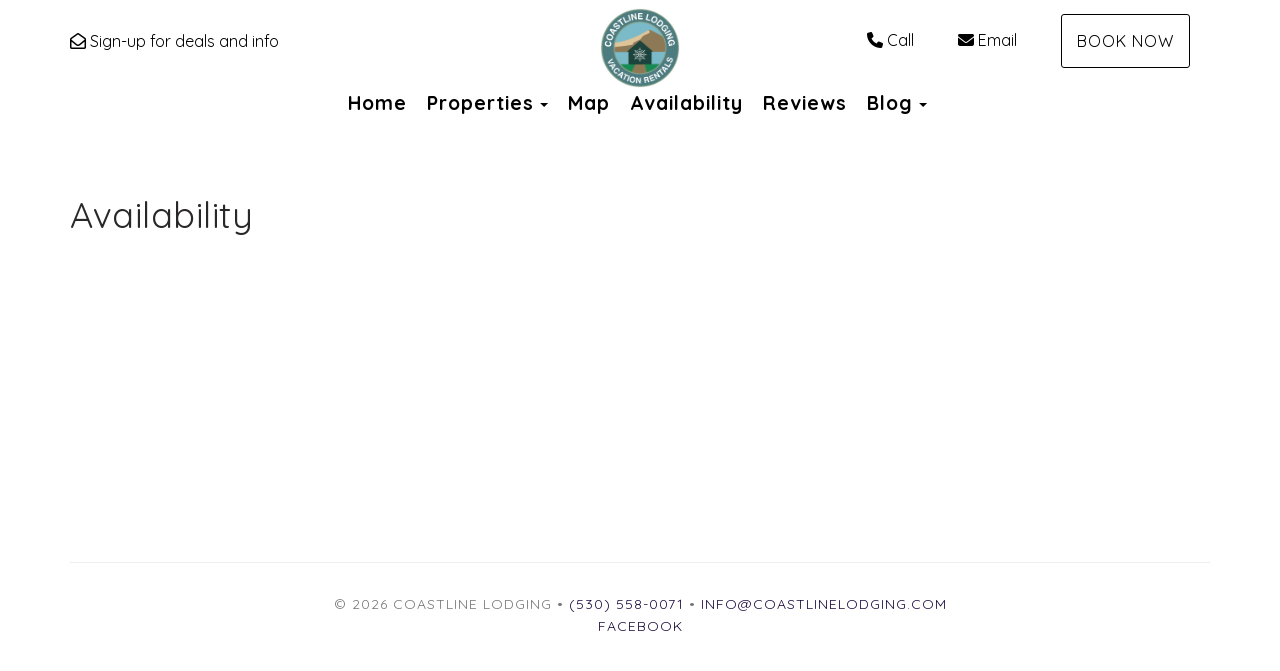

--- FILE ---
content_type: text/html; charset=utf-8
request_url: https://www.coastlinelodging.com/availability
body_size: 22157
content:

<!DOCTYPE html>
<html lang="en" class="multiavailability page-573937905">
<head prefix="og: http://ogp.me/ns# fb: http://ogp.me/ns/fb#">
    <meta charset="utf-8" />
        <meta name="viewport" content="width=device-width, initial-scale=1.0">
    <title>Availability - Coastline Lodging</title>
    <meta property="og:site_name" content="Coastline Lodging" />
        <meta property="og:title" content="Availability" />
    

<style>
    :root{
        --main-font: Quicksand;
        --heading-font: Quicksand;
        --text-color: #757575;
        --primary-color: #1d093d;
        --heading-color: #292727;
        --muted-text-color: #959595;
        --link-color: #1d093d;
        --heading-link-color: #1d093d;
    }
</style>
<link href="https://fonts.googleapis.com/css2?family=Quicksand:wght@300;400;700" rel="stylesheet" />

        <link type="text/css" rel="stylesheet" href="https://cdn.orez.io/hc/content/sitebundle.min.css?v=3e6a31c8f1f9bd9c642e48b8b14a3c9c66dfedd8" />
            <style>
            /*BeginTemplate*/ .header-links .header-links-social { margin-right: 15px; margin-left: 15px; font-size: 1.3em; } .header-links-menu a { text-transform: none !important; font-weight: 800 !important; font-size: 1.2em; } .section-right .header-links a { margin-right: 15px; margin-left: 15px; }/*EndTemplate*/
        </style>

        <link rel="canonical" href="https://www.coastlinelodging.com/availability" />
        <meta property="og:url" content="https://www.coastlinelodging.com/availability" />

    

    
        <link rel="icon" href="https://uc.orez.io/f/3b2746e4377e4f0c99f2ddfc7087da12" />
        <link rel="shortcut icon" href="https://uc.orez.io/f/3b2746e4377e4f0c99f2ddfc7087da12" />
    <meta name="generator" content="OwnerRez" />
    
</head>
<body>
    <div class="header-container navbar-fixed-top" id="header-bar">
            <div class="visible-lg">
                

    <style>
        #header-line-aca40c41-ce93-48b6-bb1c-9e36c1db1e27 {
            --line-padding: 15px;
            --bg-color: rgba(255, 255, 255, 1);
                
                --text-color: rgba(0, 0, 0, 1);
                --link-color: rgba(0, 0, 0, 1);
                
                        --button-color: var(--text-color);
            --button-bg-color: transparent;
            --button-color-hover: var(--bg-color);
            --button-padding: 15px;
            --line-bg-image: none;
        }
        #header-line-f824a169-4a11-4cbb-b8f3-c8dcaeda896f {
            --line-padding: 5px;
            --bg-color: rgba(255, 255, 255, 1);
                
                --text-color: rgba(0, 0, 0, 1);
                --link-color: rgba(0, 0, 0, 1);
                
                        --button-color: var(--text-color);
            --button-bg-color: transparent;
            --button-color-hover: var(--bg-color);
            --button-padding: 15px;
            --line-bg-image: none;
        }
    </style>

<div class="header header-desktop" id="header-8916">

        <div id="header-line-aca40c41-ce93-48b6-bb1c-9e36c1db1e27" class="not-sticky-top header-line-container" style="z-index:1">
            <div class="container">
                <div class="header-line">
    <div class="header-line-section section-left section-links">

<div class="header-links">
    <ul class="list-inline">
                <li class="header-links-url">
                    <a href="http://eepurl.com/hwrj85">
<i class="far fa-envelope-open"></i>Sign-up for deals and info
                    </a>
                </li>
    </ul>
</div>

    </div>
                        <div class="header-line-section section-center spill">

<div class="header-logo">
    <a href="/" class="navbar-brand has-brand-image" title="Coastline Lodging" style="background-image:url(&#39;https://uc.orez.io/f/3b2746e4377e4f0c99f2ddfc7087da12&#39;)">
    </a>
</div>    </div>
                        <div class="header-line-section section-right section-links">

<div class="header-links">
    <ul class="list-inline">
                <li class="header-links-profilephone">
                    <a href="tel:(530) 558-0071">
<i class="fas fa-phone"></i>Call
                    </a>
                </li>
                <li class="header-links-profileemail">
                    <a href="mailto:info@coastlinelodging.com">
<i class="fas fa-envelope"></i>Email
                    </a>
                </li>
                <li class="header-links-page">
                    <a class="btn btn-default" href="/book">
Book Now
                    </a>
                </li>
    </ul>
</div>

    </div>
                </div>
            </div>
        </div>
        <div id="header-line-f824a169-4a11-4cbb-b8f3-c8dcaeda896f" class="not-sticky-top header-line-container">
            <div class="container">
                <div class="header-line">
    <div class="header-line-section section-left section-links">

<div class="header-links">
    <ul class="list-inline">
    </ul>
</div>

    </div>
                        <div class="header-line-section section-center section-links">

<div class="header-links">
    <ul class="list-inline">
                <li class="header-links-menu first">
                    <a href="/">Home</a>
                </li>
            <li class="dropdown header-links-menu">
                    <a href="/properties" style="display:inline-block;padding-right:0px;">Properties</a>
                    <a class="dropdown-toggle" data-toggle="dropdown" href="#" style="display:inline-block;">
                        <span class="border-line"></span>
                        <b class="caret"></b>
                        <span class="sr-only">Toggle Dropdown</span>
                    </a>
                <ul class="dropdown-menu">

                                <li><a href="/harbor-mist-waterfront-and-private-beach-orp5b61331x">Harbor Mist - Waterfront and Private Beach</a></li>
                                <li><a href="/dunecastle-spectacular-setting-and-views-orp5b4b548x">Dunecastle - Spectacular setting and views!</a></li>
                                <li><a href="/tenmile-retreat-on-water-close-to-dunes-orp5b4b547x">Tenmile Retreat - on water &amp; close to dunes</a></li>
                </ul>
            </li>
                <li class="header-links-menu">
                    <a href="/map">Map</a>
                </li>
                <li class="active header-links-menu">
                    <a href="/availability">Availability</a>
                </li>
                <li class="header-links-menu">
                    <a href="/reviews">Reviews</a>
                </li>
                <li class="dropdown header-links-menu last">
                        <a href="/blog" style="display:inline-block;padding-right:0px;">Blog</a>
                        <a class="dropdown-toggle" data-toggle="dropdown" href="#" style="display:inline-block;">
                            <span class="border-line"></span>
                            <b class="caret"></b>
                            <span class="sr-only">Toggle Dropdown</span>
                        </a>
                        <ul class="dropdown-menu">
                                <li>
                                    <a href="/blog/family-friendly-beach-trip">Family Friendly Beach Trip</a>
                                </li>
                                <li>
                                    <a href="/blog/about-our-team">About our Team</a>
                                </li>

                        </ul>
                    </li>
    </ul>
</div>

    </div>
                        <div class="header-line-section section-right">
    </div>
                </div>
            </div>
        </div>
</div>


            </div>
            <div class="visible-md">
                

    <style>
        #header-line-71160ab7-d08f-436f-8b6b-2a874957e344 {
            --line-padding: 15px;
            --bg-color: rgba(255, 255, 255, 1);
                
                --text-color: rgba(0, 0, 0, 1);
                --link-color: rgba(0, 0, 0, 1);
                
                        --button-color: var(--text-color);
            --button-bg-color: transparent;
            --button-color-hover: var(--bg-color);
            --button-padding: 15px;
            --line-bg-image: none;
        }
        #header-line-2ddb0891-2a13-4473-9ca7-0449f7030178 {
            --line-padding: 5px;
            --bg-color: rgba(255, 255, 255, 1);
                
                --text-color: rgba(0, 0, 0, 1);
                --link-color: rgba(0, 0, 0, 1);
                
                        --button-color: var(--text-color);
            --button-bg-color: transparent;
            --button-color-hover: var(--bg-color);
            --button-padding: 15px;
            --line-bg-image: none;
        }
    </style>

<div class="header header-tablet" id="header-8917">

        <div id="header-line-71160ab7-d08f-436f-8b6b-2a874957e344" class="not-sticky-top header-line-container" style="z-index:1">
            <div class="container">
                <div class="header-line">
    <div class="header-line-section section-left section-links">

<div class="header-links">
    <ul class="list-inline">
                <li class="header-links-social">
                    <a href="https://www.facebook.com/CoastlineLodging" target="_blank">
<i class="fab fa-facebook-f"></i>https://www.facebook.com/CoastlineLodging
                    </a>
                </li>
                <li class="header-links-social">
                    <a href="https://www.instagram.com/coastlinelodging" target="_blank">
<i class="fab fa-instagram"></i>https://www.instagram.com/coastlinelodging/
                    </a>
                </li>
                <li class="header-links-social">
                    <a target="_blank">
<i class="fab fa-youtube"></i>https://www.youtube.com/channel/UCp_-nb_CXxymGtvyeEzBBgA
                    </a>
                </li>
    </ul>
</div>

    </div>
                        <div class="header-line-section section-center">

<div class="header-logo">
    <a href="/" class="navbar-brand has-brand-image" title="Coastline Lodging" style="background-image:url(&#39;https://uc.orez.io/f/3b2746e4377e4f0c99f2ddfc7087da12&#39;)">
    </a>
</div>    </div>
                        <div class="header-line-section section-right section-links">

<div class="header-links">
    <ul class="list-inline">
                <li class="header-links-page">
                    <a class="btn btn-default" href="/book">
Book Now
                    </a>
                </li>
    </ul>
</div>

    </div>
                </div>
            </div>
        </div>
        <div id="header-line-2ddb0891-2a13-4473-9ca7-0449f7030178" class="not-sticky-top header-line-container">
            <div class="container">
                <div class="header-line">
                        <div class="header-line-section section-center section-links">

<div class="header-links">
    <ul class="list-inline">
                        <li class="header-link-menu">
                            <a class="btn btn-default header-menu-toggle collapsed" data-toggle="collapse" data-target="#header-menu-tablet-container">
                                <i class="glyphicon glyphicon-align-justify"></i>
                                <span class="sr-only">Toggle navigation</span>
                            </a>
                            <div id="header-menu-tablet-container" class="header-menu-container collapse">
                                <ul>
                                                    <li class="header-links-menu first">
                    <a href="/">Home</a>
                </li>
            <li class="dropdown header-links-menu">
                    <a href="/properties" style="display:inline-block;padding-right:0px;">Properties</a>
                    <a class="dropdown-toggle" data-toggle="dropdown" href="#" style="display:inline-block;">
                        <span class="border-line"></span>
                        <b class="caret"></b>
                        <span class="sr-only">Toggle Dropdown</span>
                    </a>
                <ul class="dropdown-menu">

                                <li><a href="/harbor-mist-waterfront-and-private-beach-orp5b61331x">Harbor Mist - Waterfront and Private Beach</a></li>
                                <li><a href="/dunecastle-spectacular-setting-and-views-orp5b4b548x">Dunecastle - Spectacular setting and views!</a></li>
                                <li><a href="/tenmile-retreat-on-water-close-to-dunes-orp5b4b547x">Tenmile Retreat - on water &amp; close to dunes</a></li>
                </ul>
            </li>
                <li class="header-links-menu">
                    <a href="/map">Map</a>
                </li>
                <li class="active header-links-menu">
                    <a href="/availability">Availability</a>
                </li>
                <li class="header-links-menu">
                    <a href="/reviews">Reviews</a>
                </li>
                <li class="dropdown header-links-menu last">
                        <a href="/blog" style="display:inline-block;padding-right:0px;">Blog</a>
                        <a class="dropdown-toggle" data-toggle="dropdown" href="#" style="display:inline-block;">
                            <span class="border-line"></span>
                            <b class="caret"></b>
                            <span class="sr-only">Toggle Dropdown</span>
                        </a>
                        <ul class="dropdown-menu">
                                <li>
                                    <a href="/blog/family-friendly-beach-trip">Family Friendly Beach Trip</a>
                                </li>
                                <li>
                                    <a href="/blog/about-our-team">About our Team</a>
                                </li>

                        </ul>
                    </li>

                                </ul>
                            </div>
                        </li>
    </ul>
</div>

    </div>
                                    </div>
            </div>
        </div>
</div>


            </div>
            <div class="visible-xs visible-sm">
                

    <style>
        #header-line-0dbefc04-0fdb-4401-99c4-eb5f6622be50 {
            --line-padding: 5px;
            --bg-color: rgba(255, 255, 255, 1);
                
                --text-color: rgba(0, 0, 0, 1);
                --link-color: rgba(0, 0, 0, 1);
                
                        --button-color: var(--text-color);
            --button-bg-color: transparent;
            --button-color-hover: var(--bg-color);
            --button-padding: 15px;
            --line-bg-image: none;
        }
    </style>

<div class="header header-phone" id="header-8918">

        <div id="header-line-0dbefc04-0fdb-4401-99c4-eb5f6622be50" class="not-sticky-top header-line-container">
            <div class="container">
                <div class="header-line">
    <div class="header-line-section section-left">

<div class="header-links">
    <ul class="list-inline">
                        <li class="header-link-menu">
                            <a class="btn btn-default header-menu-toggle collapsed" data-toggle="collapse" data-target="#header-menu-phone-container">
                                <i class="glyphicon glyphicon-align-justify"></i>
                                <span class="sr-only">Toggle navigation</span>
                            </a>
                            <div id="header-menu-phone-container" class="header-menu-container collapse">
                                <ul>
                                                    <li class="header-links-menu first">
                    <a href="/">Home</a>
                </li>
            <li class="dropdown header-links-menu">
                    <a href="/properties" style="display:inline-block;padding-right:0px;">Properties</a>
                    <a class="dropdown-toggle" data-toggle="dropdown" href="#" style="display:inline-block;">
                        <span class="border-line"></span>
                        <b class="caret"></b>
                        <span class="sr-only">Toggle Dropdown</span>
                    </a>
                <ul class="dropdown-menu">

                                <li><a href="/harbor-mist-waterfront-and-private-beach-orp5b61331x">Harbor Mist - Waterfront and Private Beach</a></li>
                                <li><a href="/dunecastle-spectacular-setting-and-views-orp5b4b548x">Dunecastle - Spectacular setting and views!</a></li>
                                <li><a href="/tenmile-retreat-on-water-close-to-dunes-orp5b4b547x">Tenmile Retreat - on water &amp; close to dunes</a></li>
                </ul>
            </li>
                <li class="header-links-menu">
                    <a href="/map">Map</a>
                </li>
                <li class="active header-links-menu">
                    <a href="/availability">Availability</a>
                </li>
                <li class="header-links-menu">
                    <a href="/reviews">Reviews</a>
                </li>
                <li class="dropdown header-links-menu last">
                        <a href="/blog" style="display:inline-block;padding-right:0px;">Blog</a>
                        <a class="dropdown-toggle" data-toggle="dropdown" href="#" style="display:inline-block;">
                            <span class="border-line"></span>
                            <b class="caret"></b>
                            <span class="sr-only">Toggle Dropdown</span>
                        </a>
                        <ul class="dropdown-menu">
                                <li>
                                    <a href="/blog/family-friendly-beach-trip">Family Friendly Beach Trip</a>
                                </li>
                                <li>
                                    <a href="/blog/about-our-team">About our Team</a>
                                </li>

                        </ul>
                    </li>

                                </ul>
                            </div>
                        </li>
    </ul>
</div>

    </div>
                        <div class="header-line-section section-center">

<div class="header-logo">
    <a href="/" class="navbar-brand has-brand-image" title="Coastline Lodging" style="background-image:url(&#39;https://uc.orez.io/f/3b2746e4377e4f0c99f2ddfc7087da12&#39;)">
    </a>
</div>    </div>
                        <div class="header-line-section section-right section-links">

<div class="header-links">
    <ul class="list-inline">
                <li class="header-links-page">
                    <a href="/book">
Book Now
                    </a>
                </li>
    </ul>
</div>

    </div>
                </div>
            </div>
        </div>
</div>


            </div>
    </div>
    
    <div id="content" class="container">
        <div class="body-content">
                <div class="row">
                    <div class="col-md-12">
                        <h1 class="page-header">
                            Availability
                        </h1>
                    </div>
                </div>
            





<!-- OwnerRez Ribbon Calendar widget -->
<div class="ownerrez-widget" data-widget-type="Ribbon Calendar" data-widgetId="7a7f2eeb6cc141c3aad1a697cf1acf89"></div>
<script src="https://app.ownerrez.com/widget.js"></script>

        </div>
            <footer>
                <hr />
                <p style="text-align: center;">&copy; 2026 Coastline Lodging &bull; <a href="tel:(530) 558-0071">(530) 558-0071</a> &bull; <a href="mailto:info@coastlinelodging.com">info@coastlinelodging.com</a> <br /><a rel="noopener" href="https://www.facebook.com/CoastlineLodging" target="_blank">Facebook</a></p>
            </footer>
    </div>
    
    <div class="requires-login show-if-login" style="display:none;padding: 10px 15px;background: #eee;border-top:1px solid #888;position: fixed;bottom: 0;left: 0;right: 0;font-weight: bold;text-align: center;z-index:1000" data-nosnippet>
        You're logged in to OwnerRez. Manage this site: &nbsp;
        <div class="btn-group">
                <a href="https://app.ownerrez.com/settings/hostedsites/573927402/pageedit/573937905" class="btn btn-default"><i class="fas fa-pencil-alt"> Edit Page</i></a>
            <a href="https://app.ownerrez.com/settings/hostedsites/573927402" class="btn btn-default"><i class="fas fa-cogs"> Edit Site</i></a>
                <a href="https://app.ownerrez.com/logout?site=573927402&page=573937905&property=" class="btn btn-default"><i class="fas fa-sign-out"></i> Logout</a>
        </div>
    </div>
    <script src="https://cdn.orez.io/hc/scripts/sitebundle.min.js?v=96617d914d167aeb1f19415ee4c40331af997f18"></script>
    <script>
        if (false)
            $("body:not(:has(.hero-carousel)) #content, .hero-carousel .carousel-caption").css({ "padding-top": $("#header-bar").height(), "margin-top": 0 });
        else
            $("body").css({ "padding-top": $("#header-bar").height() });
    </script>
    
    
    <script src="https://app.ownerrez.com/isloggedin.js?hostedSiteId=573927402"></script>
    <script>
        // https://jhildenbiddle.github.io/css-vars-ponyfill
        if (document.documentMode)
            $.getScript("https://cdn.jsdelivr.net/npm/css-vars-ponyfill@2", function () { cssVars(); });
    </script>
</body>
</html>
